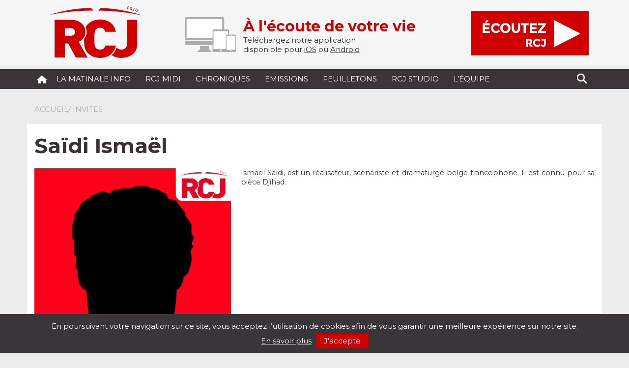

--- FILE ---
content_type: text/html; charset=UTF-8
request_url: https://radiorcj.info/personnalites/ismael-saidi/
body_size: 10537
content:
<!doctype html>
<html lang="fr">
<head>
	<meta charset="utf-8">
	<meta name="viewport" content="width=device-width, initial-scale=1">
	<meta name="author" content="Yohan Ziri">
	<title>RCJ - Saïdi Ismaël - RCJ</title>
	<link rel="stylesheet" href="https://radiorcj.info/wp-content/themes/RCJ-Wordpress/css/bootstrap.min.css">
	<link rel="stylesheet" href="https://radiorcj.info/wp-content/themes/RCJ-Wordpress/style.css" type="text/css" media="screen"/>
	<link rel="stylesheet" href="https://radiorcj.info/wp-content/themes/RCJ-Wordpress/ie10-viewport-bug-workaround.css">
	<link rel="shortcut icon" href="https://radiorcj.info/wp-content/themes/RCJ-Wordpress/favicon.ico" />
	<link rel="alternate" type="text/xml" title="RSS .92" href="https://radiorcj.info/feed/rss/"/>
	<link rel="alternate" type="application/atom+xml" title="Atom 0.3" href="https://radiorcj.info/feed/atom/"/>
	<link rel="pingback" href="https://radiorcj.info/xmlrpc.php"/>

	<meta name='robots' content='index, follow, max-image-preview:large, max-snippet:-1, max-video-preview:-1' />
	<style>img:is([sizes="auto" i], [sizes^="auto," i]) { contain-intrinsic-size: 3000px 1500px }</style>
	
	<!-- This site is optimized with the Yoast SEO plugin v24.9 - https://yoast.com/wordpress/plugins/seo/ -->
	<link rel="canonical" href="https://radiorcj.info/personnalites/ismael-saidi/" />
	<meta property="og:locale" content="fr_FR" />
	<meta property="og:type" content="article" />
	<meta property="og:title" content="Saïdi Ismaël - RCJ" />
	<meta property="og:description" content="Ismaël Saïdi, est un réalisateur, scénariste et dramaturge belge francophone. Il est connu pour sa pièce Djihad." />
	<meta property="og:url" content="https://radiorcj.info/personnalites/ismael-saidi/" />
	<meta property="og:site_name" content="RCJ" />
	<meta property="article:publisher" content="https://fr-fr.facebook.com/radio.rcj.info/" />
	<meta property="article:modified_time" content="2020-07-28T07:02:07+00:00" />
	<meta property="og:image" content="https://radiorcj.info/wp-content/uploads/2020/07/THUMBS_HOMME.jpg" />
	<meta property="og:image:width" content="1500" />
	<meta property="og:image:height" content="1500" />
	<meta property="og:image:type" content="image/jpeg" />
	<meta name="twitter:card" content="summary_large_image" />
	<script type="application/ld+json" class="yoast-schema-graph">{"@context":"https://schema.org","@graph":[{"@type":"WebPage","@id":"https://radiorcj.info/personnalites/ismael-saidi/","url":"https://radiorcj.info/personnalites/ismael-saidi/","name":"Saïdi Ismaël - RCJ","isPartOf":{"@id":"https://radiorcj.info/#website"},"primaryImageOfPage":{"@id":"https://radiorcj.info/personnalites/ismael-saidi/#primaryimage"},"image":{"@id":"https://radiorcj.info/personnalites/ismael-saidi/#primaryimage"},"thumbnailUrl":"https://radiorcj.info/wp-content/uploads/2020/07/THUMBS_HOMME.jpg","datePublished":"2016-10-26T17:46:43+00:00","dateModified":"2020-07-28T07:02:07+00:00","breadcrumb":{"@id":"https://radiorcj.info/personnalites/ismael-saidi/#breadcrumb"},"inLanguage":"fr-FR","potentialAction":[{"@type":"ReadAction","target":["https://radiorcj.info/personnalites/ismael-saidi/"]}]},{"@type":"ImageObject","inLanguage":"fr-FR","@id":"https://radiorcj.info/personnalites/ismael-saidi/#primaryimage","url":"https://radiorcj.info/wp-content/uploads/2020/07/THUMBS_HOMME.jpg","contentUrl":"https://radiorcj.info/wp-content/uploads/2020/07/THUMBS_HOMME.jpg","width":1500,"height":1500},{"@type":"BreadcrumbList","@id":"https://radiorcj.info/personnalites/ismael-saidi/#breadcrumb","itemListElement":[{"@type":"ListItem","position":1,"name":"Accueil","item":"https://radiorcj.info/"},{"@type":"ListItem","position":2,"name":"Saïdi Ismaël"}]},{"@type":"WebSite","@id":"https://radiorcj.info/#website","url":"https://radiorcj.info/","name":"RCJ","description":"À l&#039;écoute de votre vie","publisher":{"@id":"https://radiorcj.info/#organization"},"potentialAction":[{"@type":"SearchAction","target":{"@type":"EntryPoint","urlTemplate":"https://radiorcj.info/?s={search_term_string}"},"query-input":{"@type":"PropertyValueSpecification","valueRequired":true,"valueName":"search_term_string"}}],"inLanguage":"fr-FR"},{"@type":"Organization","@id":"https://radiorcj.info/#organization","name":"RADIO RCJ","url":"https://radiorcj.info/","logo":{"@type":"ImageObject","inLanguage":"fr-FR","@id":"https://radiorcj.info/#/schema/logo/image/","url":"https://radiorcj.info/wp-content/uploads/2020/10/logo_RCJ.png","contentUrl":"https://radiorcj.info/wp-content/uploads/2020/10/logo_RCJ.png","width":204,"height":134,"caption":"RADIO RCJ"},"image":{"@id":"https://radiorcj.info/#/schema/logo/image/"},"sameAs":["https://fr-fr.facebook.com/radio.rcj.info/"]}]}</script>
	<!-- / Yoast SEO plugin. -->


<link rel='dns-prefetch' href='//www.googletagmanager.com' />
<link rel="alternate" type="application/rss+xml" title="RCJ &raquo; Flux" href="https://radiorcj.info/feed/" />
<link rel="alternate" type="application/rss+xml" title="RCJ &raquo; Flux des commentaires" href="https://radiorcj.info/comments/feed/" />
<script type="text/javascript">
/* <![CDATA[ */
window._wpemojiSettings = {"baseUrl":"https:\/\/s.w.org\/images\/core\/emoji\/16.0.1\/72x72\/","ext":".png","svgUrl":"https:\/\/s.w.org\/images\/core\/emoji\/16.0.1\/svg\/","svgExt":".svg","source":{"concatemoji":"https:\/\/radiorcj.info\/wp-includes\/js\/wp-emoji-release.min.js?ver=bb7e5a9642536668a49e933a07c9d302"}};
/*! This file is auto-generated */
!function(s,n){var o,i,e;function c(e){try{var t={supportTests:e,timestamp:(new Date).valueOf()};sessionStorage.setItem(o,JSON.stringify(t))}catch(e){}}function p(e,t,n){e.clearRect(0,0,e.canvas.width,e.canvas.height),e.fillText(t,0,0);var t=new Uint32Array(e.getImageData(0,0,e.canvas.width,e.canvas.height).data),a=(e.clearRect(0,0,e.canvas.width,e.canvas.height),e.fillText(n,0,0),new Uint32Array(e.getImageData(0,0,e.canvas.width,e.canvas.height).data));return t.every(function(e,t){return e===a[t]})}function u(e,t){e.clearRect(0,0,e.canvas.width,e.canvas.height),e.fillText(t,0,0);for(var n=e.getImageData(16,16,1,1),a=0;a<n.data.length;a++)if(0!==n.data[a])return!1;return!0}function f(e,t,n,a){switch(t){case"flag":return n(e,"\ud83c\udff3\ufe0f\u200d\u26a7\ufe0f","\ud83c\udff3\ufe0f\u200b\u26a7\ufe0f")?!1:!n(e,"\ud83c\udde8\ud83c\uddf6","\ud83c\udde8\u200b\ud83c\uddf6")&&!n(e,"\ud83c\udff4\udb40\udc67\udb40\udc62\udb40\udc65\udb40\udc6e\udb40\udc67\udb40\udc7f","\ud83c\udff4\u200b\udb40\udc67\u200b\udb40\udc62\u200b\udb40\udc65\u200b\udb40\udc6e\u200b\udb40\udc67\u200b\udb40\udc7f");case"emoji":return!a(e,"\ud83e\udedf")}return!1}function g(e,t,n,a){var r="undefined"!=typeof WorkerGlobalScope&&self instanceof WorkerGlobalScope?new OffscreenCanvas(300,150):s.createElement("canvas"),o=r.getContext("2d",{willReadFrequently:!0}),i=(o.textBaseline="top",o.font="600 32px Arial",{});return e.forEach(function(e){i[e]=t(o,e,n,a)}),i}function t(e){var t=s.createElement("script");t.src=e,t.defer=!0,s.head.appendChild(t)}"undefined"!=typeof Promise&&(o="wpEmojiSettingsSupports",i=["flag","emoji"],n.supports={everything:!0,everythingExceptFlag:!0},e=new Promise(function(e){s.addEventListener("DOMContentLoaded",e,{once:!0})}),new Promise(function(t){var n=function(){try{var e=JSON.parse(sessionStorage.getItem(o));if("object"==typeof e&&"number"==typeof e.timestamp&&(new Date).valueOf()<e.timestamp+604800&&"object"==typeof e.supportTests)return e.supportTests}catch(e){}return null}();if(!n){if("undefined"!=typeof Worker&&"undefined"!=typeof OffscreenCanvas&&"undefined"!=typeof URL&&URL.createObjectURL&&"undefined"!=typeof Blob)try{var e="postMessage("+g.toString()+"("+[JSON.stringify(i),f.toString(),p.toString(),u.toString()].join(",")+"));",a=new Blob([e],{type:"text/javascript"}),r=new Worker(URL.createObjectURL(a),{name:"wpTestEmojiSupports"});return void(r.onmessage=function(e){c(n=e.data),r.terminate(),t(n)})}catch(e){}c(n=g(i,f,p,u))}t(n)}).then(function(e){for(var t in e)n.supports[t]=e[t],n.supports.everything=n.supports.everything&&n.supports[t],"flag"!==t&&(n.supports.everythingExceptFlag=n.supports.everythingExceptFlag&&n.supports[t]);n.supports.everythingExceptFlag=n.supports.everythingExceptFlag&&!n.supports.flag,n.DOMReady=!1,n.readyCallback=function(){n.DOMReady=!0}}).then(function(){return e}).then(function(){var e;n.supports.everything||(n.readyCallback(),(e=n.source||{}).concatemoji?t(e.concatemoji):e.wpemoji&&e.twemoji&&(t(e.twemoji),t(e.wpemoji)))}))}((window,document),window._wpemojiSettings);
/* ]]> */
</script>
<style id='wp-emoji-styles-inline-css' type='text/css'>

	img.wp-smiley, img.emoji {
		display: inline !important;
		border: none !important;
		box-shadow: none !important;
		height: 1em !important;
		width: 1em !important;
		margin: 0 0.07em !important;
		vertical-align: -0.1em !important;
		background: none !important;
		padding: 0 !important;
	}
</style>
<style id='classic-theme-styles-inline-css' type='text/css'>
/*! This file is auto-generated */
.wp-block-button__link{color:#fff;background-color:#32373c;border-radius:9999px;box-shadow:none;text-decoration:none;padding:calc(.667em + 2px) calc(1.333em + 2px);font-size:1.125em}.wp-block-file__button{background:#32373c;color:#fff;text-decoration:none}
</style>
<style id='global-styles-inline-css' type='text/css'>
:root{--wp--preset--aspect-ratio--square: 1;--wp--preset--aspect-ratio--4-3: 4/3;--wp--preset--aspect-ratio--3-4: 3/4;--wp--preset--aspect-ratio--3-2: 3/2;--wp--preset--aspect-ratio--2-3: 2/3;--wp--preset--aspect-ratio--16-9: 16/9;--wp--preset--aspect-ratio--9-16: 9/16;--wp--preset--color--black: #000000;--wp--preset--color--cyan-bluish-gray: #abb8c3;--wp--preset--color--white: #ffffff;--wp--preset--color--pale-pink: #f78da7;--wp--preset--color--vivid-red: #cf2e2e;--wp--preset--color--luminous-vivid-orange: #ff6900;--wp--preset--color--luminous-vivid-amber: #fcb900;--wp--preset--color--light-green-cyan: #7bdcb5;--wp--preset--color--vivid-green-cyan: #00d084;--wp--preset--color--pale-cyan-blue: #8ed1fc;--wp--preset--color--vivid-cyan-blue: #0693e3;--wp--preset--color--vivid-purple: #9b51e0;--wp--preset--gradient--vivid-cyan-blue-to-vivid-purple: linear-gradient(135deg,rgba(6,147,227,1) 0%,rgb(155,81,224) 100%);--wp--preset--gradient--light-green-cyan-to-vivid-green-cyan: linear-gradient(135deg,rgb(122,220,180) 0%,rgb(0,208,130) 100%);--wp--preset--gradient--luminous-vivid-amber-to-luminous-vivid-orange: linear-gradient(135deg,rgba(252,185,0,1) 0%,rgba(255,105,0,1) 100%);--wp--preset--gradient--luminous-vivid-orange-to-vivid-red: linear-gradient(135deg,rgba(255,105,0,1) 0%,rgb(207,46,46) 100%);--wp--preset--gradient--very-light-gray-to-cyan-bluish-gray: linear-gradient(135deg,rgb(238,238,238) 0%,rgb(169,184,195) 100%);--wp--preset--gradient--cool-to-warm-spectrum: linear-gradient(135deg,rgb(74,234,220) 0%,rgb(151,120,209) 20%,rgb(207,42,186) 40%,rgb(238,44,130) 60%,rgb(251,105,98) 80%,rgb(254,248,76) 100%);--wp--preset--gradient--blush-light-purple: linear-gradient(135deg,rgb(255,206,236) 0%,rgb(152,150,240) 100%);--wp--preset--gradient--blush-bordeaux: linear-gradient(135deg,rgb(254,205,165) 0%,rgb(254,45,45) 50%,rgb(107,0,62) 100%);--wp--preset--gradient--luminous-dusk: linear-gradient(135deg,rgb(255,203,112) 0%,rgb(199,81,192) 50%,rgb(65,88,208) 100%);--wp--preset--gradient--pale-ocean: linear-gradient(135deg,rgb(255,245,203) 0%,rgb(182,227,212) 50%,rgb(51,167,181) 100%);--wp--preset--gradient--electric-grass: linear-gradient(135deg,rgb(202,248,128) 0%,rgb(113,206,126) 100%);--wp--preset--gradient--midnight: linear-gradient(135deg,rgb(2,3,129) 0%,rgb(40,116,252) 100%);--wp--preset--font-size--small: 13px;--wp--preset--font-size--medium: 20px;--wp--preset--font-size--large: 36px;--wp--preset--font-size--x-large: 42px;--wp--preset--spacing--20: 0.44rem;--wp--preset--spacing--30: 0.67rem;--wp--preset--spacing--40: 1rem;--wp--preset--spacing--50: 1.5rem;--wp--preset--spacing--60: 2.25rem;--wp--preset--spacing--70: 3.38rem;--wp--preset--spacing--80: 5.06rem;--wp--preset--shadow--natural: 6px 6px 9px rgba(0, 0, 0, 0.2);--wp--preset--shadow--deep: 12px 12px 50px rgba(0, 0, 0, 0.4);--wp--preset--shadow--sharp: 6px 6px 0px rgba(0, 0, 0, 0.2);--wp--preset--shadow--outlined: 6px 6px 0px -3px rgba(255, 255, 255, 1), 6px 6px rgba(0, 0, 0, 1);--wp--preset--shadow--crisp: 6px 6px 0px rgba(0, 0, 0, 1);}:where(.is-layout-flex){gap: 0.5em;}:where(.is-layout-grid){gap: 0.5em;}body .is-layout-flex{display: flex;}.is-layout-flex{flex-wrap: wrap;align-items: center;}.is-layout-flex > :is(*, div){margin: 0;}body .is-layout-grid{display: grid;}.is-layout-grid > :is(*, div){margin: 0;}:where(.wp-block-columns.is-layout-flex){gap: 2em;}:where(.wp-block-columns.is-layout-grid){gap: 2em;}:where(.wp-block-post-template.is-layout-flex){gap: 1.25em;}:where(.wp-block-post-template.is-layout-grid){gap: 1.25em;}.has-black-color{color: var(--wp--preset--color--black) !important;}.has-cyan-bluish-gray-color{color: var(--wp--preset--color--cyan-bluish-gray) !important;}.has-white-color{color: var(--wp--preset--color--white) !important;}.has-pale-pink-color{color: var(--wp--preset--color--pale-pink) !important;}.has-vivid-red-color{color: var(--wp--preset--color--vivid-red) !important;}.has-luminous-vivid-orange-color{color: var(--wp--preset--color--luminous-vivid-orange) !important;}.has-luminous-vivid-amber-color{color: var(--wp--preset--color--luminous-vivid-amber) !important;}.has-light-green-cyan-color{color: var(--wp--preset--color--light-green-cyan) !important;}.has-vivid-green-cyan-color{color: var(--wp--preset--color--vivid-green-cyan) !important;}.has-pale-cyan-blue-color{color: var(--wp--preset--color--pale-cyan-blue) !important;}.has-vivid-cyan-blue-color{color: var(--wp--preset--color--vivid-cyan-blue) !important;}.has-vivid-purple-color{color: var(--wp--preset--color--vivid-purple) !important;}.has-black-background-color{background-color: var(--wp--preset--color--black) !important;}.has-cyan-bluish-gray-background-color{background-color: var(--wp--preset--color--cyan-bluish-gray) !important;}.has-white-background-color{background-color: var(--wp--preset--color--white) !important;}.has-pale-pink-background-color{background-color: var(--wp--preset--color--pale-pink) !important;}.has-vivid-red-background-color{background-color: var(--wp--preset--color--vivid-red) !important;}.has-luminous-vivid-orange-background-color{background-color: var(--wp--preset--color--luminous-vivid-orange) !important;}.has-luminous-vivid-amber-background-color{background-color: var(--wp--preset--color--luminous-vivid-amber) !important;}.has-light-green-cyan-background-color{background-color: var(--wp--preset--color--light-green-cyan) !important;}.has-vivid-green-cyan-background-color{background-color: var(--wp--preset--color--vivid-green-cyan) !important;}.has-pale-cyan-blue-background-color{background-color: var(--wp--preset--color--pale-cyan-blue) !important;}.has-vivid-cyan-blue-background-color{background-color: var(--wp--preset--color--vivid-cyan-blue) !important;}.has-vivid-purple-background-color{background-color: var(--wp--preset--color--vivid-purple) !important;}.has-black-border-color{border-color: var(--wp--preset--color--black) !important;}.has-cyan-bluish-gray-border-color{border-color: var(--wp--preset--color--cyan-bluish-gray) !important;}.has-white-border-color{border-color: var(--wp--preset--color--white) !important;}.has-pale-pink-border-color{border-color: var(--wp--preset--color--pale-pink) !important;}.has-vivid-red-border-color{border-color: var(--wp--preset--color--vivid-red) !important;}.has-luminous-vivid-orange-border-color{border-color: var(--wp--preset--color--luminous-vivid-orange) !important;}.has-luminous-vivid-amber-border-color{border-color: var(--wp--preset--color--luminous-vivid-amber) !important;}.has-light-green-cyan-border-color{border-color: var(--wp--preset--color--light-green-cyan) !important;}.has-vivid-green-cyan-border-color{border-color: var(--wp--preset--color--vivid-green-cyan) !important;}.has-pale-cyan-blue-border-color{border-color: var(--wp--preset--color--pale-cyan-blue) !important;}.has-vivid-cyan-blue-border-color{border-color: var(--wp--preset--color--vivid-cyan-blue) !important;}.has-vivid-purple-border-color{border-color: var(--wp--preset--color--vivid-purple) !important;}.has-vivid-cyan-blue-to-vivid-purple-gradient-background{background: var(--wp--preset--gradient--vivid-cyan-blue-to-vivid-purple) !important;}.has-light-green-cyan-to-vivid-green-cyan-gradient-background{background: var(--wp--preset--gradient--light-green-cyan-to-vivid-green-cyan) !important;}.has-luminous-vivid-amber-to-luminous-vivid-orange-gradient-background{background: var(--wp--preset--gradient--luminous-vivid-amber-to-luminous-vivid-orange) !important;}.has-luminous-vivid-orange-to-vivid-red-gradient-background{background: var(--wp--preset--gradient--luminous-vivid-orange-to-vivid-red) !important;}.has-very-light-gray-to-cyan-bluish-gray-gradient-background{background: var(--wp--preset--gradient--very-light-gray-to-cyan-bluish-gray) !important;}.has-cool-to-warm-spectrum-gradient-background{background: var(--wp--preset--gradient--cool-to-warm-spectrum) !important;}.has-blush-light-purple-gradient-background{background: var(--wp--preset--gradient--blush-light-purple) !important;}.has-blush-bordeaux-gradient-background{background: var(--wp--preset--gradient--blush-bordeaux) !important;}.has-luminous-dusk-gradient-background{background: var(--wp--preset--gradient--luminous-dusk) !important;}.has-pale-ocean-gradient-background{background: var(--wp--preset--gradient--pale-ocean) !important;}.has-electric-grass-gradient-background{background: var(--wp--preset--gradient--electric-grass) !important;}.has-midnight-gradient-background{background: var(--wp--preset--gradient--midnight) !important;}.has-small-font-size{font-size: var(--wp--preset--font-size--small) !important;}.has-medium-font-size{font-size: var(--wp--preset--font-size--medium) !important;}.has-large-font-size{font-size: var(--wp--preset--font-size--large) !important;}.has-x-large-font-size{font-size: var(--wp--preset--font-size--x-large) !important;}
:where(.wp-block-post-template.is-layout-flex){gap: 1.25em;}:where(.wp-block-post-template.is-layout-grid){gap: 1.25em;}
:where(.wp-block-columns.is-layout-flex){gap: 2em;}:where(.wp-block-columns.is-layout-grid){gap: 2em;}
:root :where(.wp-block-pullquote){font-size: 1.5em;line-height: 1.6;}
</style>
<link rel='stylesheet' id='dashicons-css' href='https://radiorcj.info/wp-includes/css/dashicons.min.css?ver=bb7e5a9642536668a49e933a07c9d302' type='text/css' media='all' />
<link rel='stylesheet' id='sib-front-css-css' href='https://radiorcj.info/wp-content/plugins/mailin/css/mailin-front.css?ver=bb7e5a9642536668a49e933a07c9d302' type='text/css' media='all' />

<!-- Extrait de code de la balise Google (gtag.js) ajouté par Site Kit -->

<!-- Extrait Google Analytics ajouté par Site Kit -->
<script type="text/javascript" src="https://www.googletagmanager.com/gtag/js?id=G-MYFJ25C78G" id="google_gtagjs-js" async></script>
<script type="text/javascript" id="google_gtagjs-js-after">
/* <![CDATA[ */
window.dataLayer = window.dataLayer || [];function gtag(){dataLayer.push(arguments);}
gtag("set","linker",{"domains":["radiorcj.info"]});
gtag("js", new Date());
gtag("set", "developer_id.dZTNiMT", true);
gtag("config", "G-MYFJ25C78G");
/* ]]> */
</script>

<!-- Extrait de code de la balise Google de fin (gtag.js) ajouté par Site Kit -->
<script type="text/javascript" src="https://radiorcj.info/wp-includes/js/jquery/jquery.min.js?ver=3.7.1" id="jquery-core-js"></script>
<script type="text/javascript" src="https://radiorcj.info/wp-includes/js/jquery/jquery-migrate.min.js?ver=3.4.1" id="jquery-migrate-js"></script>
<script type="text/javascript" id="sib-front-js-js-extra">
/* <![CDATA[ */
var sibErrMsg = {"invalidMail":"Veuillez entrer une adresse e-mail valide.","requiredField":"Veuillez compl\u00e9ter les champs obligatoires.","invalidDateFormat":"Veuillez entrer une date valide.","invalidSMSFormat":"Veuillez entrer une num\u00e9ro de t\u00e9l\u00e9phone valide."};
var ajax_sib_front_object = {"ajax_url":"https:\/\/radiorcj.info\/wp-admin\/admin-ajax.php","ajax_nonce":"48768da2dd","flag_url":"https:\/\/radiorcj.info\/wp-content\/plugins\/mailin\/img\/flags\/"};
/* ]]> */
</script>
<script type="text/javascript" src="https://radiorcj.info/wp-content/plugins/mailin/js/mailin-front.js?ver=1745482038" id="sib-front-js-js"></script>
<link rel="https://api.w.org/" href="https://radiorcj.info/wp-json/" /><link rel="alternate" title="JSON" type="application/json" href="https://radiorcj.info/wp-json/wp/v2/personnalites/892" /><link rel="EditURI" type="application/rsd+xml" title="RSD" href="https://radiorcj.info/xmlrpc.php?rsd" />
<link rel='shortlink' href='https://radiorcj.info/?p=892' />
<link rel="alternate" title="oEmbed (JSON)" type="application/json+oembed" href="https://radiorcj.info/wp-json/oembed/1.0/embed?url=https%3A%2F%2Fradiorcj.info%2Fpersonnalites%2Fismael-saidi%2F" />
<link rel="alternate" title="oEmbed (XML)" type="text/xml+oembed" href="https://radiorcj.info/wp-json/oembed/1.0/embed?url=https%3A%2F%2Fradiorcj.info%2Fpersonnalites%2Fismael-saidi%2F&#038;format=xml" />
<meta name="generator" content="Site Kit by Google 1.151.0" /><script type="text/javascript">
(function(url){
	if(/(?:Chrome\/26\.0\.1410\.63 Safari\/537\.31|WordfenceTestMonBot)/.test(navigator.userAgent)){ return; }
	var addEvent = function(evt, handler) {
		if (window.addEventListener) {
			document.addEventListener(evt, handler, false);
		} else if (window.attachEvent) {
			document.attachEvent('on' + evt, handler);
		}
	};
	var removeEvent = function(evt, handler) {
		if (window.removeEventListener) {
			document.removeEventListener(evt, handler, false);
		} else if (window.detachEvent) {
			document.detachEvent('on' + evt, handler);
		}
	};
	var evts = 'contextmenu dblclick drag dragend dragenter dragleave dragover dragstart drop keydown keypress keyup mousedown mousemove mouseout mouseover mouseup mousewheel scroll'.split(' ');
	var logHuman = function() {
		if (window.wfLogHumanRan) { return; }
		window.wfLogHumanRan = true;
		var wfscr = document.createElement('script');
		wfscr.type = 'text/javascript';
		wfscr.async = true;
		wfscr.src = url + '&r=' + Math.random();
		(document.getElementsByTagName('head')[0]||document.getElementsByTagName('body')[0]).appendChild(wfscr);
		for (var i = 0; i < evts.length; i++) {
			removeEvent(evts[i], logHuman);
		}
	};
	for (var i = 0; i < evts.length; i++) {
		addEvent(evts[i], logHuman);
	}
})('//radiorcj.info/?wordfence_lh=1&hid=61D2166182F6BAAC1098DB604CA72258');
</script><!-- Matomo -->
<script>
  var _paq = window._paq = window._paq || [];
  /* tracker methods like "setCustomDimension" should be called before "trackPageView" */
  _paq.push(['trackPageView']);
  _paq.push(['enableLinkTracking']);
  (function() {
    var u="https://fsju.matomo.cloud/";
    _paq.push(['setTrackerUrl', u+'matomo.php']);
    _paq.push(['setSiteId', '6']);
    var d=document, g=d.createElement('script'), s=d.getElementsByTagName('script')[0];
    g.async=true; g.src='//cdn.matomo.cloud/fsju.matomo.cloud/matomo.js'; s.parentNode.insertBefore(g,s);
  })();
</script>
<!-- End Matomo Code -->
<style type="text/css" id="custom-background-css">
body.custom-background { background-color: #ececec; }
</style>
	</head>
<body class="wp-singular personnalites-template-default single single-personnalites postid-892 custom-background wp-theme-RCJ-Wordpress" >
<div class="top">
	<div class="container">
		<div class="row">
		  <div class="col-xs-12 col-sm-3 col-md-3 col-lg-3 logo">
	  		<a href="https://radiorcj.info"><img src="https://radiorcj.info/wp-content/themes/RCJ-Wordpress/img/logo_header.png" alt="RCJ"/></a>
			</div>
			<div class="col-xs-12 col-sm-6 col-md-6 col-lg-6">
				<div class="pluskune">
					<img class="top-devices" src="https://radiorcj.info/wp-content/themes/RCJ-Wordpress/img/devices.png" alt="Application pour Tablette et Mobile"/>
					<span>À l&#039;écoute de votre vie</span><br/>					Téléchargez notre application <br/>disponible pour
					<a href="https://itunes.apple.com/fr/app/rcj/id1210420843?mt=8&ign-mpt=uo%3D4" target="_blank">iOS</a> où <a href="https://play.google.com/store/apps/details?id=com.goodbarber.radiorcj" target="_blank">Android</a>
				</div>
			</div>
			<div class="col-xs-12 col-sm-3 col-md-3 col-lg-3">
					<button class="rcj-direct" onclick='$("#jquery_jplayer_1").jPlayer( "setMedia", { mp3 :"https://str0.creacast.com/radio-rcj"}).jPlayer("play");'><img src="https://radiorcj.info/wp-content/themes/RCJ-Wordpress/img/RCJ-DIRECT.png" alt="RCJ" /></button>
			</div>
		</div>
	</div>
</div>
<nav class="navbarrcj">
<div class="container">
	<div class="navbar-header">
		<button type="button" class="navbar-toggle collapsed" data-toggle="collapse" data-target="#navbar" aria-expanded="false" aria-controls="navbar">
			<span class="sr-only">Toggle navigation</span>
			<span class="icon-bar"></span>
			<span class="icon-bar"></span>
			<span class="icon-bar"></span>
		</button>
		<a class="navbar-brand" href="https://radiorcj.info"><img src="https://radiorcj.info/wp-content/themes/RCJ-Wordpress/img/home.png" alt="RCJ" class="home"/></a>
	</div>
	<div id="navbar" class="navbar-collapse collapse">
		<div class="menu-menu-principal-container"><ul id="menu-menu-principal" class="nav navbar-nav"><li id="menu-item-30685" class="menu-item menu-item-type-custom menu-item-object-custom"><a href="/format/la-matinale-info/">La Matinale Info</a></li>
<li id="menu-item-1747" class="menu-item menu-item-type-custom menu-item-object-custom"><a href="/format/linvite-du-1213/">RCJ midi</a></li>
<li id="menu-item-1053" class="menu-item menu-item-type-custom menu-item-object-custom"><a href="/format/chronique/">Chroniques</a></li>
<li id="menu-item-1054" class="menu-item menu-item-type-custom menu-item-object-custom"><a href="/format/emission/">Emissions</a></li>
<li id="menu-item-55738" class="menu-item menu-item-type-custom menu-item-object-custom"><a href="/format/feuilleton/">Feuilletons</a></li>
<li id="menu-item-41938" class="menu-item menu-item-type-custom menu-item-object-custom"><a href="/format/rcj-studio/">RCJ Studio</a></li>
<li id="menu-item-40" class="menu-item menu-item-type-post_type menu-item-object-page"><a href="https://radiorcj.info/lequipe/">L&rsquo;équipe</a></li>
</ul></div>		<form role="search" id="searchform" action="https://radiorcj.info" method="get">
			<button type="submit" style="display:none;" class="btn-search"></button>
			<span class="btn-search"></span>
			<input style="display:none;" id="s" class="searchtext" type="text" name="s" value="">
		</form>
  </div>
</div>
</nav><div class="container single">
<div class="row">
<div class="col-md-12">
	<div class="ariane">
		<p><a title="Accueil" href=https://radiorcj.info>Accueil</a>/ INVITES </p>
	</div>
</div>
</div>
<div class="row">
<div class="col-md-12 singlecontent">
	<h1>Saïdi Ismaël</h1>
	<p><img width="400" height="400" src="https://radiorcj.info/wp-content/uploads/2020/07/THUMBS_HOMME-400x400.jpg" class="attachment-large size-large" alt="" decoding="async" fetchpriority="high" srcset="https://radiorcj.info/wp-content/uploads/2020/07/THUMBS_HOMME-400x400.jpg 400w, https://radiorcj.info/wp-content/uploads/2020/07/THUMBS_HOMME-163x163.jpg 163w, https://radiorcj.info/wp-content/uploads/2020/07/THUMBS_HOMME.jpg 1500w" sizes="(max-width: 400px) 100vw, 400px" />	Ismaël Saïdi, est un réalisateur, scénariste et dramaturge belge francophone. Il est connu pour sa pièce Djihad.</p>
	<div class="clear"></div>
	<div class="partage-sociaux">
		<div style="float:left;">
			<img src="https://radiorcj.info/wp-content/themes/RCJ-Wordpress/img/partage.png" alt="Partagez"/>
			<span>PARTAGEZ</span>
		</div>
		<div style="float:right;">
				<script>
				  window.fbAsyncInit = function() {
				    FB.init({
				      appId      : '1422271127786771',
				      xfbml      : true,
				      version    : 'v2.6'
				    });
				  };
				  (function(d, s, id){
				     var js, fjs = d.getElementsByTagName(s)[0];
				     if (d.getElementById(id)) {return;}
				     js = d.createElement(s); js.id = id;
				     js.src = "//connect.facebook.net/en_US/sdk.js";
				     fjs.parentNode.insertBefore(js, fjs);
				   }(document, 'script', 'facebook-jssdk'));
				</script>
			<a href="http://www.facebook.com/sharer.php?app_id=1422271127786771&sdk=joey&u=https://radiorcj.info/personnalites/ismael-saidi/%2F&display=popup" title="Partagez sur Facebook" target="_blank"><img src="https://radiorcj.info/wp-content/themes/RCJ-Wordpress/img/partagez-facebook.png" alt="Partagez sur Facebook"/></a>
			<a href="https://twitter.com/share?url=https://radiorcj.info/personnalites/ismael-saidi/&text=Saïdi Ismaël #RCJ" title="Partagez sur Twitter" target="_blank"><img src="https://radiorcj.info/wp-content/themes/RCJ-Wordpress/img/partagez-twitter.png" alt="Partagez sur Twitter"/></a>
		</div>
		<div class="clear"></div>
	</div>
</div>
</div>
<div class="row">
<div class="col-xs-12 col-sm-9 col-md-9 col-lg-9 ">
	<hr/>
	<p class="interesse">Cela peut aussi vous intéresser</p>
		<p>Rubrique vide.</p>
	<div class="col-xs-12 col-sm-12 col-md-12 col-lg-12 club-rcj">
		<p>
	Evénements, bons plans, ...<br/>
	<span>Rejoignez<br/>-nous</span>
</p>
<br/><img src="https://radiorcj.info/wp-content/themes/RCJ-Wordpress/img/rcj-leclub.png" alt="RCJ le Club"/>

<p class="second">
	RCJ Le club propose une fois par mois des événements culturels, avant-première de film, théâtre, concerts privés, voyages. Rejoignez-nous, vous allez adorer.
</p>

<script type="text/javascript">
	 var errMsg = "Il manque l'adresse email, ou celle-ci est incorrecte";
	 function Validate() {
			 var emailFilter = /^.+@.+\..{2,3}$/;
			 var txtMail = document.getElementById("mm_newemail");
			 if (txtMail == null) {
					 return false;
			 }
			 else if (!(emailFilter.test(txtMail.value))) {
					 showErr(txtMail);
					 txtMail.style.backgroundColor = "#ffcccc";
					 txtMail.focus();
					 return false;
			 }
			 else {
					 txtMail.style.backgroundColor = "white";
					 removeErr();
					 return true;
			 }
	 }
	 function removeErr() {
			 var errSpan = document.getElementById("errph");
			 if (errSpan != null) {
					 errSpan.parentNode.removeChild(errSpan);
			 }
	 }
	 function showErr(txtMail) {
			 if (document.getElementById("errph") == null) {
					 var errDiv = document.createElement('DIV');
					 var innerDiv = document.createElement('DIV');
					 errDiv.id = "errph";
					 errDiv.className = "errph";
					 //innerDiv.innerHTML = errMsg;
					 innerDiv.className = "errinnerph";
					 errDiv.appendChild(innerDiv);
					 txtMail.parentNode.appendChild(errDiv);
			 }
	 }
</script>

<form id="contentForm" action="https://webapi.mymarketing.co.il/Signup//PerformOptIn.aspx" method="post" onsubmit="return Validate()">
	 <!-- Mandatory field in order to get the system working -->
	 <input type="hidden" value="71301" name="mm_userid" />
	 <input type="hidden" value="A2yr8WexH2M2" name="mm_key" />
	 <input type="hidden" value="fr" name="mm_culture" />
	 <input style='direction:ltr' class="at-signup-input" type="text" name='mm_newemail' id='mm_newemail' value="" placeholder="Votre email"/>
	 <input class="at-signup-submit" type="submit" value="OK">
</form>
	</div>
</div>
<div class="hidden-xs hidden-sm col-md-3 col-lg-3">
	<br/>
<a class="btn-right podcast" href="/podcast/">Abonnez vous<br/>aux <span>PODCAST RCJ</span></a><br/>
<!--<img src="https://radiorcj.info/wp-content/themes/RCJ-Wordpress/img/pub2.jpg" alt="RCJ" class="pub1-bot img-responsive"/>
<a href=""><img src="https://radiorcj.info/wp-content/themes/RCJ-Wordpress/img/pub3.jpg" alt="RCJ" class="pub2-bot img-responsive"/></a>
<a href="http://www.festivaldesculturesjuives.org/" target="_blank"><img src="https://radiorcj.info/wp-content/themes/RCJ-Wordpress/img/affiche_FCJ_2017.jpg" alt="RCJ" class="img-responsive"/></a>-->
</div>
</div>
<div class="row">
<div class="col-xs-12 col-sm-12 col-md-12 col-lg-12">
	<div class="reseaux-sociaux-white">
  	<div style="float:left;">
	<span>Suivez-nous</span> sur les réseaux sociaux
</div>
<div style="float:right;">
	<a href="https://fr-fr.facebook.com/radio.rcj.info/?fref=nf" title="Facebook RCJ" target="_blank"><span class="dashicons dashicons-facebook-alt"></span></a>
	<a href="https://twitter.com/rcjradio" title="Twitter RCJ" target="_blank"><span class="dashicons dashicons-twitter"></span></a>
	<a href="https://www.instagram.com/radiorcj/" title="Instagram RCJ" target="_blank"><span class="dashicons dashicons-instagram"></span></a>
	<a href="https://www.youtube.com/user/RadioRCJ/videos" title="Twitter RCJ" target="_blank"><span class="dashicons dashicons-youtube"></span></a>
</div>
<div class="clear"></div>
	</div>
</div>
</div>
</div>
<div id="footer">
<div class="container">
<div class="col-xs-12 col-sm-12 col-md-12 col-lg-12">
	<a href="https://radiorcj.info"><img src="https://radiorcj.info/wp-content/themes/RCJ-Wordpress/img/logo_header.png" alt="RCJ" class="logo" height="50"/></a>
	<a href="https://radiorcj.info"><span>À l&#039;écoute de votre vie </span><br/> Télécharger notre application pour iOs et Android</a>
	<a href="https://itunes.apple.com/fr/app/rcj/id1210420843?mt=8&ign-mpt=uo%3D4"><img src="https://radiorcj.info/wp-content/themes/RCJ-Wordpress/img/appstore.png" alt="Application RCJ Apple" height="50"/></a>
	<a href="https://play.google.com/store/apps/details?id=com.goodbarber.radiorcj"><img src="https://radiorcj.info/wp-content/themes/RCJ-Wordpress/img/playstore.png" alt="Application RCJ Android" height="50"/></a>
	<div class="clear"></div>
	<a href="/mentions-legales/">Mentions légales</a>
	<a href="/politique-de-confidentialite/">Politique de confidentialité</a>
	<a href="/podcast/">Nos podcasts</a>
</div>
</div>
</div>
<div id="playerw">
  <div id="seek-bar">
	<div id="play-bar"></div>
</div>
<button id="play"><img style="height:80%;" src="https://radiorcj.info/wp-content/themes/RCJ-Wordpress/img/play.png" alt="Play"/></button>
<button id="pause"><img style="height:80%;" src="https://radiorcj.info/wp-content/themes/RCJ-Wordpress/img/pause.png" alt="Pause"/></button>
<div id="infos">
	<span id="title"></span><br/>
	<span id="currentTime"></span> / <span id="duration"></span>
</div>
<div class="jp-volume-bar">
	<div class="jp-volume-bar-value"></div>
</div>
<button id="unmute"><img style="height:80%;" src="https://radiorcj.info/wp-content/themes/RCJ-Wordpress/img/listen.png" alt="Unmute"/></button>
<button id="mute"><img style="height:80%;" src="https://radiorcj.info/wp-content/themes/RCJ-Wordpress/img/not_listen.png" alt="Mute"/></button>
<div id="jquery_jplayer_1" class="jp-jplayer"></div>
</div>
<div class="cookie-notice">
	En poursuivant votre navigation sur ce site, vous acceptez l’utilisation de cookies afin de vous garantir une meilleure expérience sur notre site.<br/>
	<a href="/mentions-legales/" style="color:#fff;">En savoir plus</a><button class="cookiebutton">J'accepte</button>
</div>
    <script type="speculationrules">
{"prefetch":[{"source":"document","where":{"and":[{"href_matches":"\/*"},{"not":{"href_matches":["\/wp-*.php","\/wp-admin\/*","\/wp-content\/uploads\/*","\/wp-content\/*","\/wp-content\/plugins\/*","\/wp-content\/themes\/RCJ-Wordpress\/*","\/*\\?(.+)"]}},{"not":{"selector_matches":"a[rel~=\"nofollow\"]"}},{"not":{"selector_matches":".no-prefetch, .no-prefetch a"}}]},"eagerness":"conservative"}]}
</script>
    <script src="https://ajax.googleapis.com/ajax/libs/jquery/1.11.3/jquery.min.js"></script>
    <script>window.jQuery || document.write('<script src="/js/jquery.min.js"><\/script>')</script>
    <script src="https://radiorcj.info/wp-content/themes/RCJ-Wordpress/js/bootstrap.min.js"></script>
    <!-- IE10 viewport hack for Surface/desktop Windows 8 bug -->
    <script src="https://radiorcj.info/wp-content/themes/RCJ-Wordpress/js/ie10-viewport-bug-workaround.js"></script>
    <script type="text/javascript" src="https://radiorcj.info/wp-content/themes/RCJ-Wordpress/js/jquery.min.js"></script>
    <script type="text/javascript" src="https://radiorcj.info/wp-content/themes/RCJ-Wordpress/js/jquery.jplayer.min.js"></script>
	<script type="text/javascript"src="https://radiorcj.info/wp-content/themes/RCJ-Wordpress/js/alerte_cookies.js"></script>
    <script>
      //Bouton dépliant
      $( ".btn-search" ).click(function() {
      	$( "#s" ).toggle("slow", function() {
        });
      	$( ".btn-search" ).toggle();
      });
    </script>
    <script type="text/javascript">
      $(document).ready(function(){
        $("#jquery_jplayer_1").jPlayer({
          ready: function () {
            $(this).jPlayer("setMedia", {
              title: "RCJ en direct",
              mp3: "https://str0.creacast.com/radio-rcj",
              oga: "https://str0.creacast.com/radio-rcj"
            });
          },
          swfPath: "https://radiorcj.info/wp-content/themes/RCJ-Wordpress/js/jquery.jplayer.swf",
          supplied: "mp3, oga, m4a",
          smoothPlayBar: true,
          cssSelectorAncestor: "",
          cssSelector: {
            title: "#title",
            play: "#play",
            pause: "#pause",
            stop: "#stop",
            mute: "#mute",
            unmute: "#unmute",
            currentTime: "#currentTime",
            duration: "#duration",
            seekBar: "#seek-bar",
            playBar: "#play-bar",
            volumeBar: ".jp-volume-bar",
            volumeBarValue: ".jp-volume-bar-value"
          }
        });
      });
    </script>
    <style>
      div.jp-jplayer {
        border:1px solid #009be3;
      }
    </style>
  </body>
</html>

<!--
Performance optimized by W3 Total Cache. Learn more: https://www.boldgrid.com/w3-total-cache/

Mise en cache de page à l’aide de Disk: Enhanced 
Application Monitoring using New Relic

Served from: radiorcj.info @ 2026-02-02 09:16:03 by W3 Total Cache
-->